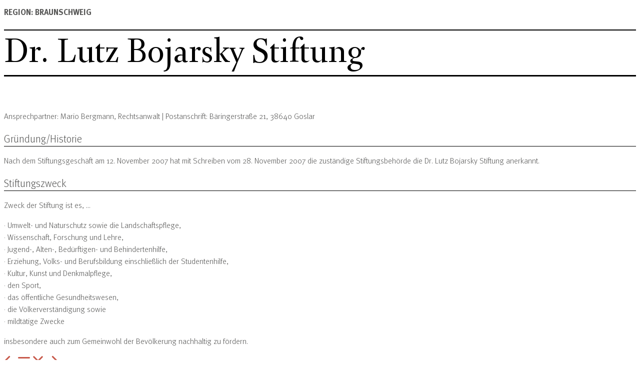

--- FILE ---
content_type: text/html; charset=UTF-8
request_url: https://www.stiftungen-und-integration.de/wegweiser/dr-lutz-bojarsky-stiftung/
body_size: 8074
content:
<!doctype html>
<html lang="de">
<head>
  <meta charset="utf-8">
<meta http-equiv="X-UA-Compatible" content="IE=edge">
    <meta name="robots" content="index, follow">
<title>Dr. Lutz Bojarsky Stiftung</title>
<meta name="description" content="Ein Gemeinschaftsprojekt deutscher Stiftungen und des Sports auf Initiative der Niedersächsischen Lotto-Sport-Stiftung."/>
<meta name="image" content="https://tabmag2.objects.frb.io/sui/_1200x675_crop_center-center_none/179141/SuI-Logo.jpg?v=1627046387"/>
<meta name="viewport" content="width=device-width, initial-scale=1.0"/>
<meta name="referrer" content="no-referrer-when-downgrade"/>
<meta name="generator" content="tabmag.de"/>
<meta property="og:type" content="website">
<meta name="twitter:card" content="summary"/>
<meta name="application-name" content="Stiftungen und Integration"/>
<meta name="theme-color" content="#c85a4b"/>
<meta property="og:title" content="Dr. Lutz Bojarsky Stiftung">
<meta property="og:description" content="Ein Gemeinschaftsprojekt deutscher Stiftungen und des Sports auf Initiative der Niedersächsischen Lotto-Sport-Stiftung.">
<meta property="og:image" content="https://tabmag2.objects.frb.io/sui/_1200x630_crop_center-center_none/179141/SuI-Logo.jpg?v=1627046387">
<meta name="twitter:title" content="Dr. Lutz Bojarsky Stiftung"/>
<meta name="twitter:description" content="Ein Gemeinschaftsprojekt deutscher Stiftungen und des Sports auf Initiative der Niedersächsischen Lotto-Sport-Stiftung."/>
<meta name="twitter:image" content="https://tabmag2.objects.frb.io/sui/_1200x600_crop_center-center_none/179141/SuI-Logo.jpg?v=1643375822"/>
<meta property="og:image:type" content="image/jpeg">
<meta property="og:image:width" content="1200">
<meta property="og:image:height" content="630">

<link rel="home" href="https://www.stiftungen-und-integration.de/">
<link rel="image_src" href="https://tabmag2.objects.frb.io/sui/_1200x675_crop_center-center_none/179141/SuI-Logo.jpg?v=1627046387">
  <link rel="canonical" href="https://www.stiftungen-und-integration.de/wegweiser/dr-lutz-bojarsky-stiftung/">
  <meta property="og:url" content="https://www.stiftungen-und-integration.de/wegweiser/dr-lutz-bojarsky-stiftung/">
  <meta name="twitter:url" content="https://www.stiftungen-und-integration.de/wegweiser/dr-lutz-bojarsky-stiftung/">
  <meta property="og:locale" content="de">


<link rel="icon" type="image/png" sizes="any" href="https://tabmag2.objects.frb.io/sui/SuI-Favicon.png?v=1579696048">
<link rel="mask-icon" color="#c85a4b" href="https://tabmag2.objects.frb.io/sui/SuI-Maskicon.svg?v=1579696390">
<link rel="apple-touch-icon" sizes="any" href="https://tabmag2.objects.frb.io/sui/SuI-Appicon.png?v=1579696047">
  <link rel="preconnect" href="https://tabmag2.objects.frb.io">

  <script type="module">!function(){const e=document.createElement("link").relList;if(!(e&&e.supports&&e.supports("modulepreload"))){for(const e of document.querySelectorAll('link[rel="modulepreload"]'))r(e);new MutationObserver((e=>{for(const o of e)if("childList"===o.type)for(const e of o.addedNodes)if("LINK"===e.tagName&&"modulepreload"===e.rel)r(e);else if(e.querySelectorAll)for(const o of e.querySelectorAll("link[rel=modulepreload]"))r(o)})).observe(document,{childList:!0,subtree:!0})}function r(e){if(e.ep)return;e.ep=!0;const r=function(e){const r={};return e.integrity&&(r.integrity=e.integrity),e.referrerpolicy&&(r.referrerPolicy=e.referrerpolicy),"use-credentials"===e.crossorigin?r.credentials="include":"anonymous"===e.crossorigin?r.credentials="omit":r.credentials="same-origin",r}(e);fetch(e.href,r)}}();</script>
<script type="module" src="/assets/app-DSmpkczz.js" crossorigin onload="e=new CustomEvent(&#039;vite-script-loaded&#039;, {detail:{path: &#039;resources/js/app.ts&#039;}});document.dispatchEvent(e);"></script>
<link href="/assets/app-hWheOkuv.css" rel="stylesheet">
  
  <link href="https://www.stiftungen-und-integration.de/resources/styles/sui.1604069608.css" rel="stylesheet">
</head>
<body class="s-sui">
  
  

  
  <main id="main" role="main">
      <article id="content" class="article-view category--region-braunschweig" data-analytics-id="2020 / Dr. Lutz Bojarsky Stiftung">
    
  <div class="titlebar titlebar--default">      <p class="titlebar__start category--dr-lutz-bojarsky-stiftung" title="Rubrik">Region: Braunschweig</p>
    </div>


                  

<div class="block columns">    <div class="column-12">    <div class="block text x-title gap-x formatted"><h1 class="f-title">Dr. Lutz Bojarsky Stiftung<br /></h1></div>

  <div class="block text gap-x gap-y formatted"><p class="f-author"></p><p>Ansprechpartner: Mario Bergmann, Rechtsanwalt | Postanschrift: Bäringerstraße 21, 38640 Goslar</p></div>

  </div>

  </div>

  
      

<div class="block columns">    <div class="column-6">    <div class="block text gap-x formatted"><h2 class="f-heading">Gründung/Historie </h2>
<p>Nach dem Stiftungsgeschäft am 12. November 2007 hat mit Schreiben vom 28. November 2007 die zuständige Stiftungsbehörde die Dr. Lutz Bojarsky Stiftung anerkannt.</p>
<h2 class="f-heading">Stiftungszweck</h2>
<p>Zweck der Stiftung ist es, …</p>
<p>· Umwelt- und Naturschutz sowie die Landschaftspflege,<br />· Wissenschaft, Forschung und Lehre,<br />· Jugend-, Alten-, Bedürftigen- und Behindertenhilfe,<br />· Erziehung, Volks- und Berufsbildung einschließlich der Studentenhilfe,<br />· Kultur, Kunst und Denkmalpflege,<br />· den Sport,<br />· das öffentliche Gesundheitswesen,<br />· die Völkerverständigung sowie<br />· mildtätige Zwecke</p>









<p>insbesondere auch zum Gemeinwohl der Bevölkerung nachhaltig zu fördern.</p></div>

  </div>

  </div>

  
  
      </article>
  </main>

  
          <input type="checkbox" id="menu-state" value="1" hidden data-behaviors="menuState">
  

<nav class="navbar" role="menubar"
  data-behaviors="swipeNav shortcuts" aria-label="Hauptnavigation">
      
    <a href="https://www.stiftungen-und-integration.de/wegweiser/buergerstiftung-sparkasse-gifhorn-wolfsburg/" role="menuitem" class="navitem" tabindex="0" title="Zurück" accesskey="j" rel="prev"><svg xmlns="http://www.w3.org/2000/svg" width="24" height="24" viewBox="0 0 24 24" role="img"><path fill="currentColor" d="M5.1 14l6.4 6.4a1.5 1.5 0 0 1-2.1 2.1L.5 13.6a1.5 1.5 0 0 1 0-2.2l8.9-8.9a1.5 1.5 0 1 1 2.1 2.1L5.1 11h17.4a1.5 1.5 0 0 1 0 3H5.1z"/></svg>
</a>



      
    <label for="menu-state" role="menuitem" class="navitem" tabindex="0" title="Menü" accesskey="m"><svg class="menu-open" width="24" height="24" xmlns="http://www.w3.org/2000/svg" viewBox="0 0 24 24" role="img"><g fill="currentColor" transform="translate(0 4)"><rect width="24" height="3" rx="1.5"/><rect width="24" height="3" y="7" rx="1.5"/><rect width="24" height="3" y="14" rx="1.5"/></g></svg>
<svg class="menu-close" width="24" height="24" xmlns="http://www.w3.org/2000/svg" viewBox="0 0 24 24" role="img" data-hidden-inital><path fill="currentColor" d="M12 9.9l7.4-7.4a1.5 1.5 0 0 1 2.1 2.1L14.1 12l7.4 7.4a1.5 1.5 0 0 1-2.1 2.1L12 14.1l-7.4 7.4a1.5 1.5 0 1 1-2.1-2.1L9.9 12 2.5 4.6a1.5 1.5 0 0 1 2.1-2.1L12 9.9z"/></svg>
</label>



      
    <a href="https://www.stiftungen-und-integration.de/wegweiser/bad-harzburg-stiftung/" role="menuitem" class="navitem" tabindex="0" title="Weiter" accesskey="k" rel="next"><svg xmlns="http://www.w3.org/2000/svg" width="24" height="24" viewBox="0 0 24 24" role="img"><path fill="currentColor" d="M18.9 14l-6.4 6.4a1.5 1.5 0 0 0 2.1 2.1l8.9-8.9a1.5 1.5 0 0 0 0-2.2l-8.9-8.9a1.5 1.5 0 1 0-2.1 2.1l6.4 6.4H1.5a1.5 1.5 0 1 0 0 3h17.4z"/></svg>
</a>



  
</nav>

  
<div id="menu" class="menu" role="menu" aria-label="Menü" data-behaviors="menuOverlay">
  <div class="menu__container" data-behaviors="preventClick">
    <div class="menu__content" id="menu-content" hx-target="this" hx-swap="innerHTML show:top">
      


  


<div class="panel panel--start">
  <header class="site-header site-header--center contain">
    <a class="site-header__brand" href="https://www.stiftungen-und-integration.de/" title="Zur Startseite gehen" target="_parent"><img class="site-header__logo" src="https://tabmag2.objects.frb.io/sui/SuI-Logo_Header.svg?v=1579696503" alt="Stiftungen und Integration Logo">
  </a>

      </header>

  

</div>


  <div class="panel pt-0 pb-1">
      <form action="https://www.stiftungen-und-integration.de/search/"
        method="get"
        encoding="utf-8"
        class="search-form"
        hx-get="https://www.stiftungen-und-integration.de/__menu/02f8d650-16c3-48a1-b9a3-2c9989379c43/search/">
          

<div class="form-group">
  <label for="search-query" hidden>Suchbegriffe</label>
  <div class="input-group">
    <input type="search" id="search-query" class="form-control form-control--icon" name="q" placeholder="Suche…" autocomplete="off">
      
<svg xmlns="http://www.w3.org/2000/svg" role="img" class="icon"><use xlink:href="/assets/icons.svg#search"></use></svg>

  </div>
</div>


      </form>
    </div>
  
                  
          



<div class="menulist menulist--inset">
      <a class="menuitem" href="https://www.stiftungen-und-integration.de/wegweiser/">    <img class="menuitem__image pub-cover" src="https://tabmag2.objects.frb.io/sui/_sm/Stiftungen_und_Integration_Cover.jpg?v=1627046387" width="320" height="453">
  <div class="menuitem__body">
          <p class="menuitem__label">2020</p>
    
    <strong class="menuitem__headline">Stiftungen und  Integration in Niedersachsen.  Ein Wegweiser</strong>

      </div></a>
  
  
  </div>

    
          

<div class="menulist menulist--inset">

  
    
        
  <a href="https://www.stiftungen-und-integration.de/wegweiser/cover/" target="_parent" class="menuitem">
    
    <div class="menuitem__body">
      <strong class="menuitem__headline">
        <span class="toc-number">1</span>Cover</strong>

          </div>
  </a>  
  <a href="https://www.stiftungen-und-integration.de/wegweiser/stiftungen/" target="_parent" class="menuitem">
    
    <div class="menuitem__body">
      <strong class="menuitem__headline">
        <span class="toc-number">5</span>Stiftungen</strong>

              <p class="menuitem__copy">Übersicht der Stiftungen in den jeweiligen Regionen</p>
          </div>
  </a>                    <h3 class="menulist__title category--start">Start</h3>
      
        
  <a href="https://www.stiftungen-und-integration.de/wegweiser/grusswort/" target="_parent" class="menuitem">
    
    <div class="menuitem__body">
      <strong class="menuitem__headline">
        <span class="toc-number">2</span>Grußwort</strong>

          </div>
  </a>                    <h3 class="menulist__title category--ratgeber">Ratgeber</h3>
      
        
  <a href="https://www.stiftungen-und-integration.de/wegweiser/stiftungen-muessen-haltung-zeigen-und-handeln/" target="_parent" class="menuitem">
    
    <div class="menuitem__body">
      <strong class="menuitem__headline">
        <span class="toc-number">3</span>Stiftungen müssen Haltung zeigen und handeln</strong>

          </div>
  </a>  
  <a href="https://www.stiftungen-und-integration.de/wegweiser/stiftungen-motor-der-gesellschaft/" target="_parent" class="menuitem">
    
    <div class="menuitem__body">
      <strong class="menuitem__headline">
        <span class="toc-number">4</span>Stiftungen – Motor der Gesellschaft</strong>

          </div>
  </a>                    <h3 class="menulist__title category--region-braunschweig">Region: Braunschweig</h3>
      
        
  <a href="https://www.stiftungen-und-integration.de/wegweiser/region-braunschweig/" target="_parent" class="menuitem">
    
    <div class="menuitem__body">
      <strong class="menuitem__headline">
        <span class="toc-number">6</span>Region: Braunschweig</strong>

          </div>
  </a>  
  <a href="https://www.stiftungen-und-integration.de/wegweiser/olav-brennhovd-stiftung/" target="_parent" class="menuitem">
    
    <div class="menuitem__body">
      <strong class="menuitem__headline">
        <span class="toc-number">7</span>Olav-Brennhovd-Stiftung</strong>

          </div>
  </a>  
  <a href="https://www.stiftungen-und-integration.de/wegweiser/buergerstiftung-goettingen/" target="_parent" class="menuitem">
    
    <div class="menuitem__body">
      <strong class="menuitem__headline">
        <span class="toc-number">8</span>Bürgerstiftung Göttingen</strong>

          </div>
  </a>  
  <a href="https://www.stiftungen-und-integration.de/wegweiser/suedniedersachsenstiftung/" target="_parent" class="menuitem">
    
    <div class="menuitem__body">
      <strong class="menuitem__headline">
        <span class="toc-number">9</span>Südniedersachsenstiftung</strong>

          </div>
  </a>  
  <a href="https://www.stiftungen-und-integration.de/wegweiser/stiftung-jugendfoerderung-dransfeld-dr-jur-hedda-wilken/" target="_parent" class="menuitem">
    
    <div class="menuitem__body">
      <strong class="menuitem__headline">
        <span class="toc-number">10</span>Stiftung Jugendförderung Dransfeld, Dr. jur. Hedda Wilken</strong>

          </div>
  </a>  
  <a href="https://www.stiftungen-und-integration.de/wegweiser/ksn-stiftung/" target="_parent" class="menuitem">
    
    <div class="menuitem__body">
      <strong class="menuitem__headline">
        <span class="toc-number">11</span>KSN-Stiftung (Stiftung der Kreis-Sparkasse Northeim)</strong>

          </div>
  </a>  
  <a href="https://www.stiftungen-und-integration.de/wegweiser/jugendstiftung-des-landkreises-northeim/" target="_parent" class="menuitem">
    
    <div class="menuitem__body">
      <strong class="menuitem__headline">
        <span class="toc-number">12</span>Jugendstiftung des Landkreises Northeim</strong>

          </div>
  </a>  
  <a href="https://www.stiftungen-und-integration.de/wegweiser/buergerstiftung-im-landkreis-northeim/" target="_parent" class="menuitem">
    
    <div class="menuitem__body">
      <strong class="menuitem__headline">
        <span class="toc-number">13</span>Bürgerstiftung im Landkreis Northeim</strong>

          </div>
  </a>  
  <a href="https://www.stiftungen-und-integration.de/wegweiser/ksn-sportstiftung-stiftung-der-kreis-sparkasse-northeim/" target="_parent" class="menuitem">
    
    <div class="menuitem__body">
      <strong class="menuitem__headline">
        <span class="toc-number">14</span>KSN-SportStiftung (Stiftung der Kreis-Sparkasse Northeim)</strong>

          </div>
  </a>  
  <a href="https://www.stiftungen-und-integration.de/wegweiser/familienstiftung-vogt/" target="_parent" class="menuitem">
    
    <div class="menuitem__body">
      <strong class="menuitem__headline">
        <span class="toc-number">15</span>Familienstiftung Vogt</strong>

          </div>
  </a>  
  <a href="https://www.stiftungen-und-integration.de/wegweiser/familie-johanna-und-johannes-papke-stiftung/" target="_parent" class="menuitem">
    
    <div class="menuitem__body">
      <strong class="menuitem__headline">
        <span class="toc-number">16</span>Familie Johanna und Johannes Papke-Stiftung</strong>

          </div>
  </a>  
  <a href="https://www.stiftungen-und-integration.de/wegweiser/stiftung-hilfreich/" target="_parent" class="menuitem">
    
    <div class="menuitem__body">
      <strong class="menuitem__headline">
        <span class="toc-number">17</span>Stiftung Hilfreich</strong>

          </div>
  </a>  
  <a href="https://www.stiftungen-und-integration.de/wegweiser/buergerstiftung-braunschweig/" target="_parent" class="menuitem">
    
    <div class="menuitem__body">
      <strong class="menuitem__headline">
        <span class="toc-number">18</span>Bürgerstiftung Braunschweig</strong>

          </div>
  </a>  
  <a href="https://www.stiftungen-und-integration.de/wegweiser/eintracht-braunschweig-stiftung/" target="_parent" class="menuitem">
    
    <div class="menuitem__body">
      <strong class="menuitem__headline">
        <span class="toc-number">19</span>Eintracht Braunschweig Stiftung</strong>

          </div>
  </a>  
  <a href="https://www.stiftungen-und-integration.de/wegweiser/dr-oskar-sommer-stiftung/" target="_parent" class="menuitem">
    
    <div class="menuitem__body">
      <strong class="menuitem__headline">
        <span class="toc-number">20</span>Dr. Oskar Sommer-Stiftung</strong>

          </div>
  </a>  
  <a href="https://www.stiftungen-und-integration.de/wegweiser/otto-bennemann-stiftung-braunschweig/" target="_parent" class="menuitem">
    
    <div class="menuitem__body">
      <strong class="menuitem__headline">
        <span class="toc-number">21</span>Otto-Bennemann-Stiftung Braunschweig</strong>

          </div>
  </a>  
  <a href="https://www.stiftungen-und-integration.de/wegweiser/stiftung-buergerverein-wolfenbuettel-e-v/" target="_parent" class="menuitem">
    
    <div class="menuitem__body">
      <strong class="menuitem__headline">
        <span class="toc-number">22</span>Stiftung Bürgerverein Wolfenbüttel e. V.</strong>

          </div>
  </a>  
  <a href="https://www.stiftungen-und-integration.de/wegweiser/buergerstiftung-ostfalen-fuer-die-region-elm-lappwald/" target="_parent" class="menuitem">
    
    <div class="menuitem__body">
      <strong class="menuitem__headline">
        <span class="toc-number">23</span>Bürgerstiftung Ostfalen für die Region Elm-Lappwald</strong>

          </div>
  </a>  
  <a href="https://www.stiftungen-und-integration.de/wegweiser/landwirtschaftsstiftung-in-der-gemeinde-gevensleben/" target="_parent" class="menuitem">
    
    <div class="menuitem__body">
      <strong class="menuitem__headline">
        <span class="toc-number">24</span>Landwirtschaftsstiftung in der Gemeinde Gevensleben</strong>

          </div>
  </a>  
  <a href="https://www.stiftungen-und-integration.de/wegweiser/margarete-schnellecke-stiftung/" target="_parent" class="menuitem">
    
    <div class="menuitem__body">
      <strong class="menuitem__headline">
        <span class="toc-number">25</span>Margarete Schnellecke Stiftung</strong>

          </div>
  </a>  
  <a href="https://www.stiftungen-und-integration.de/wegweiser/buergerstiftung-wolfsburg/" target="_parent" class="menuitem">
    
    <div class="menuitem__body">
      <strong class="menuitem__headline">
        <span class="toc-number">26</span>Bürgerstiftung Wolfsburg</strong>

          </div>
  </a>  
  <a href="https://www.stiftungen-und-integration.de/wegweiser/neuland-stiftung-wolfsburg/" target="_parent" class="menuitem">
    
    <div class="menuitem__body">
      <strong class="menuitem__headline">
        <span class="toc-number">27</span>Neuland Stiftung Wolfsburg</strong>

          </div>
  </a>  
  <a href="https://www.stiftungen-und-integration.de/wegweiser/bernd-hansmann-stiftung/" target="_parent" class="menuitem">
    
    <div class="menuitem__body">
      <strong class="menuitem__headline">
        <span class="toc-number">28</span>Bernd Hansmann Stiftung</strong>

          </div>
  </a>  
  <a href="https://www.stiftungen-und-integration.de/wegweiser/matthaeus-stiftung/" target="_parent" class="menuitem">
    
    <div class="menuitem__body">
      <strong class="menuitem__headline">
        <span class="toc-number">29</span>Matthäus Stiftung</strong>

          </div>
  </a>  
  <a href="https://www.stiftungen-und-integration.de/wegweiser/landkreis-gifhorn-stiftung/" target="_parent" class="menuitem">
    
    <div class="menuitem__body">
      <strong class="menuitem__headline">
        <span class="toc-number">30</span>Landkreis Gifhorn Stiftung</strong>

          </div>
  </a>  
  <a href="https://www.stiftungen-und-integration.de/wegweiser/buergerstiftung-sparkasse-gifhorn-wolfsburg/" target="_parent" class="menuitem">
    
    <div class="menuitem__body">
      <strong class="menuitem__headline">
        <span class="toc-number">31</span>Bürgerstiftung Sparkasse Gifhorn-Wolfsburg</strong>

          </div>
  </a>  
  <a href="https://www.stiftungen-und-integration.de/wegweiser/dr-lutz-bojarsky-stiftung/" target="_parent" class="menuitem menuitem--active">
    
    <div class="menuitem__body">
      <strong class="menuitem__headline">
        <span class="toc-number">32</span>Dr. Lutz Bojarsky Stiftung</strong>

          </div>
  </a>  
  <a href="https://www.stiftungen-und-integration.de/wegweiser/bad-harzburg-stiftung/" target="_parent" class="menuitem">
    
    <div class="menuitem__body">
      <strong class="menuitem__headline">
        <span class="toc-number">33</span>Bad Harzburg-Stiftung</strong>

          </div>
  </a>  
  <a href="https://www.stiftungen-und-integration.de/wegweiser/staatsbuergerliche-stiftung-bad-harzburg-e-v/" target="_parent" class="menuitem">
    
    <div class="menuitem__body">
      <strong class="menuitem__headline">
        <span class="toc-number">34</span>Staatsbürgerliche Stiftung Bad Harzburg e. V.</strong>

          </div>
  </a>                    <h3 class="menulist__title category--region-hannover">Region: Hannover</h3>
      
        
  <a href="https://www.stiftungen-und-integration.de/wegweiser/region-hannover/" target="_parent" class="menuitem">
    
    <div class="menuitem__body">
      <strong class="menuitem__headline">
        <span class="toc-number">35</span>Region: Hannover</strong>

          </div>
  </a>  
  <a href="https://www.stiftungen-und-integration.de/wegweiser/dr-buhmann-stiftung-fuer-interreligioese-verstaendigung/" target="_parent" class="menuitem">
    
    <div class="menuitem__body">
      <strong class="menuitem__headline">
        <span class="toc-number">36</span>Dr. Buhmann Stiftung für interreligiöse Verständigung</strong>

          </div>
  </a>  
  <a href="https://www.stiftungen-und-integration.de/wegweiser/niedersaechsische-sparkassenstiftung/" target="_parent" class="menuitem">
    
    <div class="menuitem__body">
      <strong class="menuitem__headline">
        <span class="toc-number">37</span>Niedersächsische Sparkassenstiftung</strong>

          </div>
  </a>  
  <a href="https://www.stiftungen-und-integration.de/wegweiser/niedersaechsische-lotto-sport-stiftung/" target="_parent" class="menuitem">
    
    <div class="menuitem__body">
      <strong class="menuitem__headline">
        <span class="toc-number">38</span>Niedersächsische Lotto-Sport-Stiftung</strong>

          </div>
  </a>  
  <a href="https://www.stiftungen-und-integration.de/wegweiser/brigitte-und-gerd-lange-stiftung/" target="_parent" class="menuitem">
    
    <div class="menuitem__body">
      <strong class="menuitem__headline">
        <span class="toc-number">39</span>Brigitte und Gerd Lange Stiftung</strong>

          </div>
  </a>  
  <a href="https://www.stiftungen-und-integration.de/wegweiser/buergerstiftung-hannover/" target="_parent" class="menuitem">
    
    <div class="menuitem__body">
      <strong class="menuitem__headline">
        <span class="toc-number">40</span>Bürgerstiftung Hannover</strong>

          </div>
  </a>  
  <a href="https://www.stiftungen-und-integration.de/wegweiser/hilfe-zur-selbsthilfe-stiftung-familie-simmross/" target="_parent" class="menuitem">
    
    <div class="menuitem__body">
      <strong class="menuitem__headline">
        <span class="toc-number">41</span>Hilfe zur Selbsthilfe – Stiftung Familie Simmroß</strong>

          </div>
  </a>  
  <a href="https://www.stiftungen-und-integration.de/wegweiser/manfred-breuer-stiftung/" target="_parent" class="menuitem">
    
    <div class="menuitem__body">
      <strong class="menuitem__headline">
        <span class="toc-number">42</span>Manfred Breuer Stiftung</strong>

          </div>
  </a>  
  <a href="https://www.stiftungen-und-integration.de/wegweiser/marianne-skrzypek-stiftung/" target="_parent" class="menuitem">
    
    <div class="menuitem__body">
      <strong class="menuitem__headline">
        <span class="toc-number">43</span>Marianne Skrzypek Stiftung</strong>

          </div>
  </a>  
  <a href="https://www.stiftungen-und-integration.de/wegweiser/ricarda-und-udo-niedergerke-stiftung/" target="_parent" class="menuitem">
    
    <div class="menuitem__body">
      <strong class="menuitem__headline">
        <span class="toc-number">44</span>Ricarda und Udo Niedergerke Stiftung</strong>

          </div>
  </a>  
  <a href="https://www.stiftungen-und-integration.de/wegweiser/tina-voss-stiftung/" target="_parent" class="menuitem">
    
    <div class="menuitem__body">
      <strong class="menuitem__headline">
        <span class="toc-number">45</span>Tina Voß-Stiftung</strong>

          </div>
  </a>  
  <a href="https://www.stiftungen-und-integration.de/wegweiser/rosa-luxemburg-stiftung-niedersachsen-e-v/" target="_parent" class="menuitem">
    
    <div class="menuitem__body">
      <strong class="menuitem__headline">
        <span class="toc-number">46</span>Rosa-Luxemburg-Stiftung Niedersachsen e. V.</strong>

          </div>
  </a>  
  <a href="https://www.stiftungen-und-integration.de/wegweiser/stiftung-leben-umwelt-heinrich-boell-stiftung-niedersachsen/" target="_parent" class="menuitem">
    
    <div class="menuitem__body">
      <strong class="menuitem__headline">
        <span class="toc-number">47</span>Stiftung Leben &amp; Umwelt/Heinrich-Böll-Stiftung Niedersachsen</strong>

          </div>
  </a>  
  <a href="https://www.stiftungen-und-integration.de/wegweiser/caritasstiftung-hannover-von-mensch-zu-mensch/" target="_parent" class="menuitem">
    
    <div class="menuitem__body">
      <strong class="menuitem__headline">
        <span class="toc-number">48</span>Caritasstiftung Hannover „Von Mensch zu Mensch“</strong>

          </div>
  </a>  
  <a href="https://www.stiftungen-und-integration.de/wegweiser/dipl-ing-horst-dr-ingrid-falkenreck-stiftung/" target="_parent" class="menuitem">
    
    <div class="menuitem__body">
      <strong class="menuitem__headline">
        <span class="toc-number">49</span>Dipl.-Ing. Horst &amp; Dr. Ingrid Falkenreck-Stiftung</strong>

          </div>
  </a>  
  <a href="https://www.stiftungen-und-integration.de/wegweiser/faust-stiftung/" target="_parent" class="menuitem">
    
    <div class="menuitem__body">
      <strong class="menuitem__headline">
        <span class="toc-number">50</span>Faust-Stiftung</strong>

          </div>
  </a>  
  <a href="https://www.stiftungen-und-integration.de/wegweiser/diakoniestiftung-kirchroeder-turm/" target="_parent" class="menuitem">
    
    <div class="menuitem__body">
      <strong class="menuitem__headline">
        <span class="toc-number">51</span>Diakoniestiftung Kirchröder Turm</strong>

          </div>
  </a>  
  <a href="https://www.stiftungen-und-integration.de/wegweiser/stiftung-gut-adolphshof/" target="_parent" class="menuitem">
    
    <div class="menuitem__body">
      <strong class="menuitem__headline">
        <span class="toc-number">52</span>Stiftung Gut Adolphshof</strong>

          </div>
  </a>  
  <a href="https://www.stiftungen-und-integration.de/wegweiser/buergerstiftung-langenhagen/" target="_parent" class="menuitem">
    
    <div class="menuitem__body">
      <strong class="menuitem__headline">
        <span class="toc-number">53</span>Bürgerstiftung Langenhagen</strong>

          </div>
  </a>  
  <a href="https://www.stiftungen-und-integration.de/wegweiser/buergerstiftung-isernhagen/" target="_parent" class="menuitem">
    
    <div class="menuitem__body">
      <strong class="menuitem__headline">
        <span class="toc-number">54</span>Bürgerstiftung Isernhagen</strong>

          </div>
  </a>  
  <a href="https://www.stiftungen-und-integration.de/wegweiser/stiftung-tschammendorf-niederschlesien-und-umgebung/" target="_parent" class="menuitem">
    
    <div class="menuitem__body">
      <strong class="menuitem__headline">
        <span class="toc-number">55</span>Stiftung Tschammendorf/Niederschlesien und Umgebung</strong>

          </div>
  </a>  
  <a href="https://www.stiftungen-und-integration.de/wegweiser/buergerstiftung-seelze/" target="_parent" class="menuitem">
    
    <div class="menuitem__body">
      <strong class="menuitem__headline">
        <span class="toc-number">56</span>Bürgerstiftung Seelze</strong>

          </div>
  </a>  
  <a href="https://www.stiftungen-und-integration.de/wegweiser/buergerstiftung-burgwedel-7-doerfer-stiftung/" target="_parent" class="menuitem">
    
    <div class="menuitem__body">
      <strong class="menuitem__headline">
        <span class="toc-number">57</span>Bürgerstiftung Burgwedel – 7-Dörfer-Stiftung</strong>

          </div>
  </a>  
  <a href="https://www.stiftungen-und-integration.de/wegweiser/hartmann-mollenkopf-stiftung/" target="_parent" class="menuitem">
    
    <div class="menuitem__body">
      <strong class="menuitem__headline">
        <span class="toc-number">58</span>Hartmann-Mollenkopf Stiftung</strong>

          </div>
  </a>  
  <a href="https://www.stiftungen-und-integration.de/wegweiser/buergerstiftung-alfeld/" target="_parent" class="menuitem">
    
    <div class="menuitem__body">
      <strong class="menuitem__headline">
        <span class="toc-number">59</span>Bürgerstiftung Alfeld</strong>

          </div>
  </a>  
  <a href="https://www.stiftungen-und-integration.de/wegweiser/leester-musikschul-stiftung-hildesheim/" target="_parent" class="menuitem">
    
    <div class="menuitem__body">
      <strong class="menuitem__headline">
        <span class="toc-number">60</span>Leester-Musikschul-Stiftung Hildesheim</strong>

          </div>
  </a>  
  <a href="https://www.stiftungen-und-integration.de/wegweiser/el-puente-stiftung/" target="_parent" class="menuitem">
    
    <div class="menuitem__body">
      <strong class="menuitem__headline">
        <span class="toc-number">61</span>El Puente Stiftung</strong>

          </div>
  </a>  
  <a href="https://www.stiftungen-und-integration.de/wegweiser/loges-ohlendorf-stiftung/" target="_parent" class="menuitem">
    
    <div class="menuitem__body">
      <strong class="menuitem__headline">
        <span class="toc-number">62</span>Loges-Ohlendorf Stiftung</strong>

          </div>
  </a>  
  <a href="https://www.stiftungen-und-integration.de/wegweiser/buergerstiftung-peine/" target="_parent" class="menuitem">
    
    <div class="menuitem__body">
      <strong class="menuitem__headline">
        <span class="toc-number">63</span>Bürgerstiftung Peine</strong>

          </div>
  </a>  
  <a href="https://www.stiftungen-und-integration.de/wegweiser/stiftung-rotes-lehmhaus/" target="_parent" class="menuitem">
    
    <div class="menuitem__body">
      <strong class="menuitem__headline">
        <span class="toc-number">64</span>Stiftung Rotes Lehmhaus</strong>

          </div>
  </a>  
  <a href="https://www.stiftungen-und-integration.de/wegweiser/altrewa-buergerstiftung-neustadt-am-ruebenberge/" target="_parent" class="menuitem">
    
    <div class="menuitem__body">
      <strong class="menuitem__headline">
        <span class="toc-number">65</span>Altrewa Bürgerstiftung Neustadt am Rübenberge</strong>

          </div>
  </a>  
  <a href="https://www.stiftungen-und-integration.de/wegweiser/julius-rodenberg-stiftung/" target="_parent" class="menuitem">
    
    <div class="menuitem__body">
      <strong class="menuitem__headline">
        <span class="toc-number">66</span>Julius Rodenberg Stiftung</strong>

          </div>
  </a>  
  <a href="https://www.stiftungen-und-integration.de/wegweiser/buergerstiftung-im-landkreis-nienburg-weser/" target="_parent" class="menuitem">
    
    <div class="menuitem__body">
      <strong class="menuitem__headline">
        <span class="toc-number">67</span>Bürgerstiftung im Landkreis Nienburg/Weser</strong>

          </div>
  </a>  
  <a href="https://www.stiftungen-und-integration.de/wegweiser/awo-stiftung-schaumburg-fuer-mehr-menschlichkeit/" target="_parent" class="menuitem">
    
    <div class="menuitem__body">
      <strong class="menuitem__headline">
        <span class="toc-number">68</span>AWO-Stiftung Schaumburg – Für mehr Menschlichkeit</strong>

          </div>
  </a>  
  <a href="https://www.stiftungen-und-integration.de/wegweiser/buergerstiftung-schaumburg/" target="_parent" class="menuitem">
    
    <div class="menuitem__body">
      <strong class="menuitem__headline">
        <span class="toc-number">69</span>Bürgerstiftung Schaumburg</strong>

          </div>
  </a>  
  <a href="https://www.stiftungen-und-integration.de/wegweiser/stiftung-fuer-rinteln/" target="_parent" class="menuitem">
    
    <div class="menuitem__body">
      <strong class="menuitem__headline">
        <span class="toc-number">70</span>Stiftung für Rinteln</strong>

          </div>
  </a>                    <h3 class="menulist__title category--region-lueneburg">Region: Lüneburg</h3>
      
        
  <a href="https://www.stiftungen-und-integration.de/wegweiser/region-lueneburg/" target="_parent" class="menuitem">
    
    <div class="menuitem__body">
      <strong class="menuitem__headline">
        <span class="toc-number">71</span>Region: Lüneburg</strong>

          </div>
  </a>  
  <a href="https://www.stiftungen-und-integration.de/wegweiser/spethmann-stiftung/" target="_parent" class="menuitem">
    
    <div class="menuitem__body">
      <strong class="menuitem__headline">
        <span class="toc-number">72</span>Spethmann Stiftung</strong>

          </div>
  </a>  
  <a href="https://www.stiftungen-und-integration.de/wegweiser/hans-heinrich-stelljes-stiftung/" target="_parent" class="menuitem">
    
    <div class="menuitem__body">
      <strong class="menuitem__headline">
        <span class="toc-number">73</span>Hans Heinrich Stelljes Stiftung</strong>

          </div>
  </a>  
  <a href="https://www.stiftungen-und-integration.de/wegweiser/ubuntu-stiftung/" target="_parent" class="menuitem">
    
    <div class="menuitem__body">
      <strong class="menuitem__headline">
        <span class="toc-number">74</span>Ubuntu-Stiftung</strong>

          </div>
  </a>  
  <a href="https://www.stiftungen-und-integration.de/wegweiser/friedensstiftung-guenter-manzke/" target="_parent" class="menuitem">
    
    <div class="menuitem__body">
      <strong class="menuitem__headline">
        <span class="toc-number">75</span>Friedensstiftung Günter Manzke</strong>

          </div>
  </a>  
  <a href="https://www.stiftungen-und-integration.de/wegweiser/buergerstiftung-winsen-luhe/" target="_parent" class="menuitem">
    
    <div class="menuitem__body">
      <strong class="menuitem__headline">
        <span class="toc-number">76</span>Bürgerstiftung Winsen (Luhe)</strong>

          </div>
  </a>  
  <a href="https://www.stiftungen-und-integration.de/wegweiser/stiftung-fuer-stifter-der-sparkasse-harburg-buxtehude/" target="_parent" class="menuitem">
    
    <div class="menuitem__body">
      <strong class="menuitem__headline">
        <span class="toc-number">77</span>Stiftung für Stifter der Sparkasse Harburg-Buxtehude</strong>

          </div>
  </a>  
  <a href="https://www.stiftungen-und-integration.de/wegweiser/neu-wulmstorf-stiftung/" target="_parent" class="menuitem">
    
    <div class="menuitem__body">
      <strong class="menuitem__headline">
        <span class="toc-number">78</span>Neu Wulmstorf Stiftung</strong>

          </div>
  </a>  
  <a href="https://www.stiftungen-und-integration.de/wegweiser/buergerstiftung-der-kreissparkasse-stade/" target="_parent" class="menuitem">
    
    <div class="menuitem__body">
      <strong class="menuitem__headline">
        <span class="toc-number">79</span>Bürgerstiftung der Kreissparkasse Stade</strong>

          </div>
  </a>  
  <a href="https://www.stiftungen-und-integration.de/wegweiser/myriam-c-grass-stiftung/" target="_parent" class="menuitem">
    
    <div class="menuitem__body">
      <strong class="menuitem__headline">
        <span class="toc-number">80</span>Myriam C. Grass Stiftung</strong>

          </div>
  </a>  
  <a href="https://www.stiftungen-und-integration.de/wegweiser/buergerstiftung-der-volksbank-fredenbeck/" target="_parent" class="menuitem">
    
    <div class="menuitem__body">
      <strong class="menuitem__headline">
        <span class="toc-number">81</span>Bürgerstiftung der Volksbank Fredenbeck</strong>

          </div>
  </a>  
  <a href="https://www.stiftungen-und-integration.de/wegweiser/kuehn-stiftung/" target="_parent" class="menuitem">
    
    <div class="menuitem__body">
      <strong class="menuitem__headline">
        <span class="toc-number">82</span>Kühn-Stiftung</strong>

          </div>
  </a>  
  <a href="https://www.stiftungen-und-integration.de/wegweiser/bewegungsstiftung-anstoesse-fuer-soziale-bewegungen/" target="_parent" class="menuitem">
    
    <div class="menuitem__body">
      <strong class="menuitem__headline">
        <span class="toc-number">83</span>Bewegungsstiftung – Anstöße für soziale Bewegungen</strong>

          </div>
  </a>  
  <a href="https://www.stiftungen-und-integration.de/wegweiser/stiftung-bridge-buergerrechte-in-der-digitalen-gesellschaft/" target="_parent" class="menuitem">
    
    <div class="menuitem__body">
      <strong class="menuitem__headline">
        <span class="toc-number">84</span>Stiftung Bridge – Bürgerrechte in der digitalen Gesellschaft</strong>

          </div>
  </a>  
  <a href="https://www.stiftungen-und-integration.de/wegweiser/buergerstiftung-arnholt-osterholz-scharmbeck/" target="_parent" class="menuitem">
    
    <div class="menuitem__body">
      <strong class="menuitem__headline">
        <span class="toc-number">85</span>Bürgerstiftung Arnholt Osterholz-Scharmbeck</strong>

          </div>
  </a>  
  <a href="https://www.stiftungen-und-integration.de/wegweiser/buergerstiftung-lilienthal/" target="_parent" class="menuitem">
    
    <div class="menuitem__body">
      <strong class="menuitem__headline">
        <span class="toc-number">86</span>Bürgerstiftung Lilienthal</strong>

          </div>
  </a>  
  <a href="https://www.stiftungen-und-integration.de/wegweiser/buergerstiftung-celle/" target="_parent" class="menuitem">
    
    <div class="menuitem__body">
      <strong class="menuitem__headline">
        <span class="toc-number">87</span>Bürgerstiftung Celle</strong>

          </div>
  </a>  
  <a href="https://www.stiftungen-und-integration.de/wegweiser/buergerstiftung-region-bergen/" target="_parent" class="menuitem">
    
    <div class="menuitem__body">
      <strong class="menuitem__headline">
        <span class="toc-number">88</span>Bürgerstiftung Region Bergen</strong>

          </div>
  </a>  
  <a href="https://www.stiftungen-und-integration.de/wegweiser/buergerstiftung-wittingen/" target="_parent" class="menuitem">
    
    <div class="menuitem__body">
      <strong class="menuitem__headline">
        <span class="toc-number">89</span>Bürgerstiftung Wittingen</strong>

          </div>
  </a>  
  <a href="https://www.stiftungen-und-integration.de/wegweiser/gerhard-greyer-stiftung/" target="_parent" class="menuitem">
    
    <div class="menuitem__body">
      <strong class="menuitem__headline">
        <span class="toc-number">90</span>Gerhard-Greyer-Stiftung</strong>

          </div>
  </a>                    <h3 class="menulist__title category--region-weser-ems">Region: Weser-Ems</h3>
      
        
  <a href="https://www.stiftungen-und-integration.de/wegweiser/region-weser-ems/" target="_parent" class="menuitem">
    
    <div class="menuitem__body">
      <strong class="menuitem__headline">
        <span class="toc-number">91</span>Region: Weser-Ems</strong>

          </div>
  </a>  
  <a href="https://www.stiftungen-und-integration.de/wegweiser/stiftung-prof-joachim-lenz-zur-foerderung-der-fort-und-weiterbildung-auslaendischer-hochschulabsolventinnen-und-absolventen/" target="_parent" class="menuitem">
    
    <div class="menuitem__body">
      <strong class="menuitem__headline">
        <span class="toc-number">92</span>Stiftung Prof. Joachim Lenz zur Förderung der Fort- und Weiter­bildung ausländischer Hochschulabsolventinnen und -absolventen</strong>

          </div>
  </a>  
  <a href="https://www.stiftungen-und-integration.de/wegweiser/oldenburgische-rotkreuzstiftung-dieter-holzapfel/" target="_parent" class="menuitem">
    
    <div class="menuitem__body">
      <strong class="menuitem__headline">
        <span class="toc-number">93</span>Oldenburgische Rotkreuzstiftung Dieter Holzapfel</strong>

          </div>
  </a>  
  <a href="https://www.stiftungen-und-integration.de/wegweiser/bildung-und-solidaritaet-stiftung-der-gew-oldenburg-stadt/" target="_parent" class="menuitem">
    
    <div class="menuitem__body">
      <strong class="menuitem__headline">
        <span class="toc-number">94</span>Bildung und Solidarität – Stiftung der GEW Oldenburg-Stadt</strong>

          </div>
  </a>  
  <a href="https://www.stiftungen-und-integration.de/wegweiser/margrit-koeser-stiftung/" target="_parent" class="menuitem">
    
    <div class="menuitem__body">
      <strong class="menuitem__headline">
        <span class="toc-number">95</span>Margrit-Köser-Stiftung</strong>

          </div>
  </a>  
  <a href="https://www.stiftungen-und-integration.de/wegweiser/stiftung-trotz-alledem/" target="_parent" class="menuitem">
    
    <div class="menuitem__body">
      <strong class="menuitem__headline">
        <span class="toc-number">96</span>Stiftung Trotz alledem</strong>

          </div>
  </a>  
  <a href="https://www.stiftungen-und-integration.de/wegweiser/buergerstiftung-varel-und-friesische-wehde/" target="_parent" class="menuitem">
    
    <div class="menuitem__body">
      <strong class="menuitem__headline">
        <span class="toc-number">97</span>Bürgerstiftung Varel und Friesische Wehde</strong>

          </div>
  </a>  
  <a href="https://www.stiftungen-und-integration.de/wegweiser/van-weelden-stiftung/" target="_parent" class="menuitem">
    
    <div class="menuitem__body">
      <strong class="menuitem__headline">
        <span class="toc-number">98</span>Van Weelden Stiftung</strong>

          </div>
  </a>  
  <a href="https://www.stiftungen-und-integration.de/wegweiser/buergerstiftung-norden/" target="_parent" class="menuitem">
    
    <div class="menuitem__body">
      <strong class="menuitem__headline">
        <span class="toc-number">99</span>Bürgerstiftung Norden</strong>

          </div>
  </a>  
  <a href="https://www.stiftungen-und-integration.de/wegweiser/rvb-buergerstiftung-ostfriesland/" target="_parent" class="menuitem">
    
    <div class="menuitem__body">
      <strong class="menuitem__headline">
        <span class="toc-number">100</span>RVB-Bürgerstiftung Ostfriesland</strong>

          </div>
  </a>  
  <a href="https://www.stiftungen-und-integration.de/wegweiser/buergerstiftung-wesermarsch/" target="_parent" class="menuitem">
    
    <div class="menuitem__body">
      <strong class="menuitem__headline">
        <span class="toc-number">101</span>Bürgerstiftung Wesermarsch</strong>

          </div>
  </a>  
  <a href="https://www.stiftungen-und-integration.de/wegweiser/buergerstiftung-ovelgoenne/" target="_parent" class="menuitem">
    
    <div class="menuitem__body">
      <strong class="menuitem__headline">
        <span class="toc-number">102</span>Bürgerstiftung Ovelgönne</strong>

          </div>
  </a>  
  <a href="https://www.stiftungen-und-integration.de/wegweiser/delmenhorster-buergerstiftung-miteinander-fuereinander/" target="_parent" class="menuitem">
    
    <div class="menuitem__body">
      <strong class="menuitem__headline">
        <span class="toc-number">103</span>Delmenhorster Bürgerstiftung – miteinander – füreinander</strong>

          </div>
  </a>  
  <a href="https://www.stiftungen-und-integration.de/wegweiser/buergerstiftung-ganderkesee/" target="_parent" class="menuitem">
    
    <div class="menuitem__body">
      <strong class="menuitem__headline">
        <span class="toc-number">104</span>Bürgerstiftung Ganderkesee</strong>

          </div>
  </a>  
  <a href="https://www.stiftungen-und-integration.de/wegweiser/stiftung-freunde-der-diakonie-himmelsthuer-wildeshausen/" target="_parent" class="menuitem">
    
    <div class="menuitem__body">
      <strong class="menuitem__headline">
        <span class="toc-number">105</span>Stiftung Freunde der Diakonie Himmelsthür Wildeshausen</strong>

          </div>
  </a>  
  <a href="https://www.stiftungen-und-integration.de/wegweiser/buergerstiftung-hude/" target="_parent" class="menuitem">
    
    <div class="menuitem__body">
      <strong class="menuitem__headline">
        <span class="toc-number">106</span>Bürgerstiftung Hude</strong>

          </div>
  </a>  
  <a href="https://www.stiftungen-und-integration.de/wegweiser/buergerstiftung-stuhr/" target="_parent" class="menuitem">
    
    <div class="menuitem__body">
      <strong class="menuitem__headline">
        <span class="toc-number">107</span>Bürgerstiftung Stuhr</strong>

          </div>
  </a>  
  <a href="https://www.stiftungen-und-integration.de/wegweiser/buergerstiftung-syke/" target="_parent" class="menuitem">
    
    <div class="menuitem__body">
      <strong class="menuitem__headline">
        <span class="toc-number">108</span>Bürgerstiftung Syke</strong>

          </div>
  </a>  
  <a href="https://www.stiftungen-und-integration.de/wegweiser/buergerstiftung-salzbergen/" target="_parent" class="menuitem">
    
    <div class="menuitem__body">
      <strong class="menuitem__headline">
        <span class="toc-number">109</span>Bürgerstiftung Salzbergen</strong>

          </div>
  </a>  
  <a href="https://www.stiftungen-und-integration.de/wegweiser/gmp-projekte-stiftung/" target="_parent" class="menuitem">
    
    <div class="menuitem__body">
      <strong class="menuitem__headline">
        <span class="toc-number">110</span>GMP Projekte Stiftung</strong>

          </div>
  </a>  
  <a href="https://www.stiftungen-und-integration.de/wegweiser/collegium-foerderstiftung/" target="_parent" class="menuitem">
    
    <div class="menuitem__body">
      <strong class="menuitem__headline">
        <span class="toc-number">111</span>Collegium Förderstiftung</strong>

          </div>
  </a>  
  <a href="https://www.stiftungen-und-integration.de/wegweiser/buergerstiftung-osnabrueck/" target="_parent" class="menuitem">
    
    <div class="menuitem__body">
      <strong class="menuitem__headline">
        <span class="toc-number">112</span>Bürgerstiftung Osnabrück</strong>

          </div>
  </a>  
  <a href="https://www.stiftungen-und-integration.de/wegweiser/lauter-die-stiftung-fuer-kinder-jugendliche-und-familien-im-landkreis-osnabrueck/" target="_parent" class="menuitem">
    
    <div class="menuitem__body">
      <strong class="menuitem__headline">
        <span class="toc-number">113</span>Lauter – Die Stiftung für Kinder, Jugendliche und Familien im Landkreis Osnabrück</strong>

          </div>
  </a>  
  <a href="https://www.stiftungen-und-integration.de/wegweiser/gemeinschaftsstiftung-terre-des-hommes-hilfe-fuer-kinder-in-not/" target="_parent" class="menuitem">
    
    <div class="menuitem__body">
      <strong class="menuitem__headline">
        <span class="toc-number">114</span>Gemeinschaftsstiftung terre des hommes – Hilfe für Kinder in Not</strong>

          </div>
  </a>  
  <a href="https://www.stiftungen-und-integration.de/wegweiser/gert-und-senta-vonhoff-stiftung/" target="_parent" class="menuitem">
    
    <div class="menuitem__body">
      <strong class="menuitem__headline">
        <span class="toc-number">115</span>Gert und Senta Vonhoff-Stiftung</strong>

          </div>
  </a>  
  <a href="https://www.stiftungen-und-integration.de/wegweiser/almustafa-stiftung/" target="_parent" class="menuitem">
    
    <div class="menuitem__body">
      <strong class="menuitem__headline">
        <span class="toc-number">116</span>Almustafa Stiftung</strong>

          </div>
  </a>  
  <a href="https://www.stiftungen-und-integration.de/wegweiser/caritas-christi-urget-stiftung-der-missionsschwestern-vom-heiligen-namen-mariens/" target="_parent" class="menuitem">
    
    <div class="menuitem__body">
      <strong class="menuitem__headline">
        <span class="toc-number">117</span>Caritas Christi urget –  Stiftung der Missionsschwestern vom heiligen Namen Mariens</strong>

          </div>
  </a>  
  <a href="https://www.stiftungen-und-integration.de/wegweiser/buergerstiftung-wallenhorst/" target="_parent" class="menuitem">
    
    <div class="menuitem__body">
      <strong class="menuitem__headline">
        <span class="toc-number">118</span>Bürgerstiftung Wallenhorst</strong>

          </div>
  </a>  
  <a href="https://www.stiftungen-und-integration.de/wegweiser/ellen-und-karl-heinz-hornhues-stiftung-pro-afrika/" target="_parent" class="menuitem">
    
    <div class="menuitem__body">
      <strong class="menuitem__headline">
        <span class="toc-number">119</span>Ellen und Karl-Heinz Hornhues Stiftung Pro Afrika</strong>

          </div>
  </a>  
  <a href="https://www.stiftungen-und-integration.de/wegweiser/buergerstiftung-agenda-21-diepholz/" target="_parent" class="menuitem">
    
    <div class="menuitem__body">
      <strong class="menuitem__headline">
        <span class="toc-number">120</span>Bürgerstiftung Agenda 21 Diepholz</strong>

          </div>
  </a>  
  <a href="https://www.stiftungen-und-integration.de/wegweiser/buergerstiftung-vechta/" target="_parent" class="menuitem">
    
    <div class="menuitem__body">
      <strong class="menuitem__headline">
        <span class="toc-number">121</span>Bürgerstiftung Vechta</strong>

          </div>
  </a>  
  <a href="https://www.stiftungen-und-integration.de/wegweiser/lohner-buergerstiftung/" target="_parent" class="menuitem">
    
    <div class="menuitem__body">
      <strong class="menuitem__headline">
        <span class="toc-number">122</span>Lohner Bürgerstiftung</strong>

          </div>
  </a>  
  <a href="https://www.stiftungen-und-integration.de/wegweiser/dammer-buergerstiftung/" target="_parent" class="menuitem">
    
    <div class="menuitem__body">
      <strong class="menuitem__headline">
        <span class="toc-number">123</span>Dammer Bürgerstiftung</strong>

          </div>
  </a>  
  <a href="https://www.stiftungen-und-integration.de/wegweiser/buergerstiftung-neuenkirchen-voerden/" target="_parent" class="menuitem">
    
    <div class="menuitem__body">
      <strong class="menuitem__headline">
        <span class="toc-number">124</span>Bürgerstiftung Neuenkirchen-Vörden</strong>

          </div>
  </a>  
  <a href="https://www.stiftungen-und-integration.de/wegweiser/buergerstiftung-holdorf/" target="_parent" class="menuitem">
    
    <div class="menuitem__body">
      <strong class="menuitem__headline">
        <span class="toc-number">125</span>Bürgerstiftung Holdorf</strong>

          </div>
  </a>  
  <a href="https://www.stiftungen-und-integration.de/wegweiser/stiftung-cantare/" target="_parent" class="menuitem">
    
    <div class="menuitem__body">
      <strong class="menuitem__headline">
        <span class="toc-number">126</span>Stiftung Cantaré</strong>

          </div>
  </a>  
  <a href="https://www.stiftungen-und-integration.de/wegweiser/buergerstiftung-cloppenburg/" target="_parent" class="menuitem">
    
    <div class="menuitem__body">
      <strong class="menuitem__headline">
        <span class="toc-number">127</span>Bürgerstiftung Cloppenburg</strong>

          </div>
  </a>  
  <a href="https://www.stiftungen-und-integration.de/wegweiser/buergerstiftung-haren-ems/" target="_parent" class="menuitem">
    
    <div class="menuitem__body">
      <strong class="menuitem__headline">
        <span class="toc-number">128</span>Bürgerstiftung Haren (Ems)</strong>

          </div>
  </a>  
  <a href="https://www.stiftungen-und-integration.de/wegweiser/stiftung-handwerk-qualifizierung/" target="_parent" class="menuitem">
    
    <div class="menuitem__body">
      <strong class="menuitem__headline">
        <span class="toc-number">129</span>Stiftung Handwerk &amp; Qualifizierung</strong>

          </div>
  </a>    
  </div>

      
  <div class="menulist menulist--inset">
    <h2 class="menulist__title">Mehr Informationen</h2>

    <a href="https://www.stiftungen-und-integration.de/impressum/" target="_parent" class="menuitem">
          <strong class="menuitem__label">Impressum</strong>
        </a>
      <a href="https://www.stiftungen-und-integration.de/datenschutz/" target="_parent" class="menuitem">
          <strong class="menuitem__label">Datenschutz</strong>
        </a>
        </div>



  <div class="panel panel--end flex-center">
        
<a href="https://tabmag.de/" class="poweredby" target="_blank" rel="noopener">
  <span class="poweredby__label">powered by</span>
  <img class="poweredby__logo" src="/assets/tabmag-logo.svg" width="503" height="110" alt="tabmag">
</a>


    </div>
  
    </div>
  </div>
</div>


  
  
  <script src="https://analytics.tabmag.io/matomo.js" async></script>
<script>window._paq = (window._paq || []).concat([["setTrackerUrl","https:\/\/analytics.tabmag.io\/matomo.php"],["setSiteId","4"],["disableCookies"],["trackPageView"],["enableLinkTracking"],["enableHeartBeatTimer",30]]);</script>

  
      <script type="application/ld+json">{"@context":"https://schema.org","@type":"Article","mainEntityOfPage":"https://www.stiftungen-und-integration.de/wegweiser/dr-lutz-bojarsky-stiftung/","url":"https://www.stiftungen-und-integration.de/wegweiser/dr-lutz-bojarsky-stiftung/","name":"Dr. Lutz Bojarsky Stiftung","headline":"Dr. Lutz Bojarsky Stiftung","dateModified":"2020-04-08T16:01:53+02:00","datePublished":"2020-03-11T12:48:00+01:00","copyrightYear":"2020","inLanguage":"de","isPartOf":{"@id":"https://www.stiftungen-und-integration.de/wegweiser/#publication"},"author":{"@id":"https://www.stiftungen-und-integration.de/#identity"},"publisher":{"@id":"https://www.stiftungen-und-integration.de/#identity"}}</script>

<script type="application/ld+json">{"@context":"https://schema.org","@type":"BreadcrumbList","itemListElement":[{"@type":"ListItem","position":1,"item":{"@id":"https://www.stiftungen-und-integration.de/","name":"Stiftungen und Integration"}},{"@type":"ListItem","position":2,"item":{"@id":"https://www.stiftungen-und-integration.de/wegweiser/","name":"Stiftungen und  Integration in Niedersachsen.  Ein Wegweiser"}},{"@type":"ListItem","position":3,"item":{"@id":"https://www.stiftungen-und-integration.de/wegweiser/dr-lutz-bojarsky-stiftung/","name":"Dr. Lutz Bojarsky Stiftung"}}]}</script>

  </body>
</html>



--- FILE ---
content_type: text/css;charset=UTF-8
request_url: https://www.stiftungen-und-integration.de/resources/styles/sui.1604069608.css
body_size: 1015
content:
@import url("https://www.stiftungen-und-integration.de/resources/fonts/meta.1579707857.css");
@import url("https://www.stiftungen-und-integration.de/resources/fonts/arnhem.1579707682.css");
.s-sui .f-title{font-family:"arnhem",Times New Roman,serif;}
.s-sui .f-heading{font-family:"meta",Helvetica,Arial,sans-serif;}
.s-sui .f-subheading{font-family:"meta",Helvetica,Arial,sans-serif;}
.s-sui .f-author{font-family:"meta",Helvetica,Arial,sans-serif;}
.s-sui .f-lead{font-family:"meta",Helvetica,Arial,sans-serif;}
.s-sui .f-quote{font-family:"meta",Helvetica,Arial,sans-serif;}
.s-sui .f-caption{font-family:"meta",Helvetica,Arial,sans-serif;}
.s-sui{font-weight:300;color:#575756;font-family:Meta;}
.s-sui .menuitem__body{display:block;}
.s-sui .menu__content .menulist{background-color:#fff;}
.s-sui .menu__content .menulist{padding:0px 0px 32px 16px;margin:0px 0px 0px 0px;}
.s-sui .titlebar__start{font-weight:800;}
.s-sui .titlebar{text-transform:uppercase;}
.s-sui .menu,.s-sui body,.s-sui .menuitem{font-family:Meta;font-weight:300;}
.s-sui .block .f-caption,.s-sui .block .f-quote,.s-sui .pagenav a,.s-sui .navitem:not([disabled]){color:#c85a4b;}
.s-sui .navitem:active,.s-sui .navitem:focus{border-color:#c85a4b;}
.s-sui .block .f-title{font-size:5rem;font-weight:100;margin-top:1.4rem;text-align:left;}
.s-sui .block .f-heading{margin-bottom:0;font-size:1.3rem;color:#575756;font-weight:300;border-bottom:1px solid #000;}
.s-sui .block .f-subheading{color:#c85a4b;font-size:1.3rem;text-transform:none;}
.s-sui .block .f-author{font-size:.8rem;opacity:1;}
.s-sui .block .f-caption{font-size:1rem;font-size:.875rem;font-weight:300;background-color:#c85a4b;color:#fff;}
.s-sui .block .f-lead{font-weight:400;font-style:italic;font-size:1.4rem;text-align:center;text-transform:none;}
.s-sui .block .f-quote{font-size:2rem;font-style:italic;text-transform:uppercase;font-weight:200;}
.s-sui .block .f-initial::first-letter{float:left;font-size:4.2rem;padding:.8rem .8rem .6rem 0;font-weight:300;}
@media (min-width: 720px){.s-sui .text .f-title{font-size:5rem;}}
.s-sui .button--primary{background-color:#c85a4b;color:#fff;}
.s-sui .button--primary:not([disabled]):hover,.s-sui .button--primary:not([disabled]):focus{background-color:#c85a4b;}
.s-sui .button--link{color:#c85a4b;}
.s-sui .x-cover{background-color:rgba(200,90,75,.7);color:#fff;padding:24px;-moz-hyphens:none;-o-hyphens:none;-webkit-hyphens:none;-ms-hyphens:none;hyphens:none;}
.s-sui .x-cover .f-title{font-size:3em;}
.s-sui .x-title .f-title{color:#000;border-top:2px solid #000;border-bottom:3px solid #000;}
.s-sui .x-white-bg{background-color:#fff;padding:10% 5% 10% 5%;border:0px solid #fff;border-radius:0px;}
.s-sui .x-red-bg{background-color:#c85a4b;padding:24px;color:#fff;}
.s-sui .x-red-bg .f-title{border-top:2px solid #fff;border-bottom:3px solid #fff;color:#fff;font-size:8.5rem;}
.s-sui .x-red-bg .f-heading{margin-bottom:0;color:#fff;border-bottom:0px solid #000;}
.s-sui .x-autor{font-size:.8rem;}
.s-sui .x-autor .f-heading{font-size:.8rem;margin-top:0px;font-weight:700;}
.s-sui .navitem{background-color:hsla(0,0%,100%,.6);}
.s-sui .menulist__title{text-transform:uppercase;font-size:1.3em;font-weight:700;line-height:2;color:#fff;background-color:#c85a4b;margin-left:-16px;padding-left:18px;padding-bottom:10px;padding-top:12px;margin-top:24px;}
.s-sui .toc-group__title{padding:10px 8px 8px 22px;margin:0px 0px 0px -16px;font-size:1.3rem;color:#fff;background-color:#c85a4b;}
@media (max-width: 450px){.s-sui .x-red-bg .f-title{font-size:3rem;}
	.s-sui .text .f-title{font-size:3rem;}
	.s-sui .x-white-bg{width:50%;height:auto;margin-left:25%;}
	.s-sui .x-cover .f-title{font-size:2em;}}
.s-sui .toc-list{-moz-column-count:1;column-count:1;}
.s-sui .toc-number{display:none;}

--- FILE ---
content_type: text/css;charset=UTF-8
request_url: https://www.stiftungen-und-integration.de/resources/fonts/meta.1579707857.css
body_size: 139
content:
@font-face { font-family: "meta"; font-weight: 700; font-style: normal; src: url("https://tabmag2.objects.frb.io/sui/MetaPro-Bold4.woff2?v=1579707754") format("woff2"), url("https://tabmag2.objects.frb.io/sui/MetaPro-Bold4.woff?v=1579707753") format("woff"); }
@font-face { font-family: "meta"; font-weight: 300; font-style: normal; src: url("https://tabmag2.objects.frb.io/sui/MetaPro-Light.woff2?v=1579707795") format("woff2"), url("https://tabmag2.objects.frb.io/sui/MetaPro-Light.woff?v=1579707794") format("woff"); }
@font-face { font-family: "meta"; font-weight: 400; font-style: italic; src: url("https://tabmag2.objects.frb.io/sui/MetaPro-NormalItalic.woff?v=1579707824") format("woff"), url("https://tabmag2.objects.frb.io/sui/MetaPro-NormalItalic.woff2?v=1579707824") format("woff2"); }


--- FILE ---
content_type: text/css;charset=UTF-8
request_url: https://www.stiftungen-und-integration.de/resources/fonts/arnhem.1579707682.css
body_size: 80
content:
@font-face { font-family: "arnhem"; font-weight: 400; font-style: normal; src: url("https://tabmag2.objects.frb.io/sui/ArnhemFine-Normal-2.woff?v=1579707668") format("woff"), url("https://tabmag2.objects.frb.io/sui/ArnhemFine-Normal-2.woff2?v=1579707668") format("woff2"); }


--- FILE ---
content_type: image/svg+xml
request_url: https://tabmag2.objects.frb.io/sui/SuI-Logo_Header.svg?v=1579696503
body_size: 3339
content:
<?xml version="1.0" encoding="UTF-8"?>
<svg xmlns="http://www.w3.org/2000/svg" xmlns:xlink="http://www.w3.org/1999/xlink" id="Ebene_1" data-name="Ebene 1" viewBox="0 0 103.7 60.37">
  <defs>
    <style>.cls-1{fill:none;}.cls-2{clip-path:url(#clip-path);}.cls-3{fill:#eed0c5;}.cls-4{fill:#c85a4b;}.cls-5{fill:#1d1d1b;}</style>
    <clipPath id="clip-path" transform="translate(-53.19 -117.32)">
      <rect class="cls-1" x="53.19" y="117.32" width="103.7" height="60.37"></rect>
    </clipPath>
  </defs>
  <title>SuI-Logo_Header</title>
  <g class="cls-2">
    <path class="cls-3" d="M123.34,157.34a1.58,1.58,0,1,1-2.1-.76,1.58,1.58,0,0,1,2.1.76" transform="translate(-53.19 -117.32)"></path>
    <path class="cls-3" d="M121,149.94a2.54,2.54,0,1,1-3.38-1.23,2.53,2.53,0,0,1,3.38,1.23" transform="translate(-53.19 -117.32)"></path>
    <path class="cls-3" d="M127.48,146.9a2,2,0,1,1-2.69-1,2,2,0,0,1,2.69,1" transform="translate(-53.19 -117.32)"></path>
    <path class="cls-3" d="M110.48,146.31a2.3,2.3,0,1,1-3.06-1.12,2.32,2.32,0,0,1,3.06,1.12" transform="translate(-53.19 -117.32)"></path>
    <path class="cls-3" d="M117.22,143.16a2,2,0,1,1-2.69-1,2,2,0,0,1,2.69,1" transform="translate(-53.19 -117.32)"></path>
    <path class="cls-3" d="M124.22,139.9a2,2,0,1,1-2.69-1,2,2,0,0,1,2.69,1" transform="translate(-53.19 -117.32)"></path>
    <path class="cls-3" d="M92.49,146.18a1.49,1.49,0,1,1-2-.73,1.5,1.5,0,0,1,2,.73" transform="translate(-53.19 -117.32)"></path>
    <path class="cls-3" d="M100.52,142.43A2.64,2.64,0,1,1,97,141.15a2.64,2.64,0,0,1,3.51,1.28" transform="translate(-53.19 -117.32)"></path>
    <path class="cls-3" d="M106.8,139.5a1.85,1.85,0,1,1-2.45-.89,1.85,1.85,0,0,1,2.45.89" transform="translate(-53.19 -117.32)"></path>
    <path class="cls-4" d="M115.47,135.46a3.69,3.69,0,1,1-4.91-1.78,3.69,3.69,0,0,1,4.91,1.78" transform="translate(-53.19 -117.32)"></path>
    <path class="cls-3" d="M121,132.9a2,2,0,1,1-2.69-1,2,2,0,0,1,2.69,1" transform="translate(-53.19 -117.32)"></path>
    <path class="cls-3" d="M128.31,129.47a2.42,2.42,0,1,1-3.22-1.17,2.43,2.43,0,0,1,3.22,1.17" transform="translate(-53.19 -117.32)"></path>
    <path class="cls-3" d="M134.46,126.6a1.49,1.49,0,1,1-2-.72,1.49,1.49,0,0,1,2,.72" transform="translate(-53.19 -117.32)"></path>
    <path class="cls-3" d="M104,132.28a2.39,2.39,0,1,1-3.17-1.16,2.39,2.39,0,0,1,3.17,1.16" transform="translate(-53.19 -117.32)"></path>
    <path class="cls-3" d="M110.27,129.37a1.55,1.55,0,1,1-2.07-.76,1.55,1.55,0,0,1,2.07.76" transform="translate(-53.19 -117.32)"></path>
    <path class="cls-3" d="M117.69,125.91a2,2,0,1,1-2.69-1,2,2,0,0,1,2.69,1" transform="translate(-53.19 -117.32)"></path>
    <path class="cls-3" d="M100.22,125.54a1.79,1.79,0,1,1-2.37-.87,1.78,1.78,0,0,1,2.37.87" transform="translate(-53.19 -117.32)"></path>
    <path class="cls-3" d="M106.94,122.4a1.48,1.48,0,1,1-2-.71,1.49,1.49,0,0,1,2,.71" transform="translate(-53.19 -117.32)"></path>
    <path class="cls-3" d="M114.81,118.73a2.44,2.44,0,1,1-3.25-1.18,2.45,2.45,0,0,1,3.25,1.18" transform="translate(-53.19 -117.32)"></path>
    <path class="cls-5" d="M105,162.55v-.33c-.74-.08-.81-.13-.81-1v-2.47c0-1.25-.64-1.95-1.65-1.95a2,2,0,0,0-1.06.38l-.86.61v-1a7.63,7.63,0,0,1-1.78.53v.29c.69.13.77.17.77,1v2.65c0,.85-.06.91-.94,1v.33h2.78v-.33c-.75-.08-.83-.13-.83-1v-3a2.28,2.28,0,0,1,1.4-.65c.86,0,1.16.57,1.16,1.46v2.14c0,.88-.09,1-.84,1.06v.33Zm-9.25-5.28a1.18,1.18,0,0,1,1.13,1.29c0,.18-.08.25-.31.25-.74,0-1.44,0-2.16,0,.19-1,.75-1.58,1.34-1.58m2,3.92a2.06,2.06,0,0,1-1.46.64c-.89,0-1.89-.71-1.91-2.46,1.53-.05,3.13-.17,3.35-.21s.29-.16.29-.41a2,2,0,0,0-1.92-1.95,2.6,2.6,0,0,0-1.88.94,3.25,3.25,0,0,0-.85,2.24,2.53,2.53,0,0,0,2.5,2.72,2.91,2.91,0,0,0,2.09-1.24Zm-7.64,1.5a3.22,3.22,0,0,1,1.23.17.92.92,0,0,1,.59.91c0,.79-.63,1.42-1.85,1.42-1,0-1.69-.52-1.69-1.22a1.4,1.4,0,0,1,.59-1,1.56,1.56,0,0,1,1.13-.28m-.28-5.51c.73,0,1.2.72,1.2,1.73s-.5,1.52-1.06,1.53c-.72,0-1.21-.72-1.21-1.72s.5-1.54,1.07-1.54m3.09-.24a13.17,13.17,0,0,1-1.74.18,2.59,2.59,0,0,0-1.23-.32,2.2,2.2,0,0,0-2.29,2.13,1.83,1.83,0,0,0,1.13,1.71,2.76,2.76,0,0,1-1.13.78,1,1,0,0,0,.14.54,1.73,1.73,0,0,0,1,.71,11.85,11.85,0,0,0-1.06.89,1,1,0,0,0-.31.72c0,.73.79,1.56,2.21,1.56,1.71,0,3.21-1.24,3.21-2.53s-1-1.51-1.85-1.51H89.58c-.58,0-.81-.24-.81-.5a.85.85,0,0,1,.38-.53,4.76,4.76,0,0,0,.66.07,2.08,2.08,0,0,0,2.24-2,1.74,1.74,0,0,0-.38-1.14l.72,0A1.94,1.94,0,0,0,93,157Zm-6.12,5.61v-.33c-.74-.08-.8-.13-.8-1v-2.47c0-1.25-.64-1.95-1.66-1.95a2,2,0,0,0-1.06.38l-.86.61v-1a7.63,7.63,0,0,1-1.78.53v.29c.69.13.77.17.77,1v2.65c0,.85-.06.91-.93,1v.33h2.77v-.33c-.75-.08-.83-.13-.83-1v-3a2.34,2.34,0,0,1,1.4-.65c.86,0,1.16.57,1.16,1.46v2.14c0,.88-.08,1-.84,1.06v.33Zm-6.86-.63-.36,0c-.49,0-.59-.12-.59-.76v-4.27a13.91,13.91,0,0,1-2,.23v.29c.92.13,1,.18,1,.91v3a2,2,0,0,1-1.39.62c-.57,0-1.12-.31-1.12-1.45v-1.72c0-.87,0-1.47,0-1.86a16.94,16.94,0,0,1-1.83.23v.29c.73.14.78.19.78.9v2.51c0,1.38.73,1.9,1.58,1.9a1.81,1.81,0,0,0,1-.32,10.51,10.51,0,0,0,1-.66v.91l.08.07a14.26,14.26,0,0,1,1.88-.46Zm-6.57.2-.12-.35a1.77,1.77,0,0,1-.79.22c-.34,0-.76-.21-.76-1.24v-3.28H73a.4.4,0,0,0,.09-.52H71.67v-1.7l-.18,0-.82.86V157H68.25v-.33a4.18,4.18,0,0,1,.31-2.13.8.8,0,0,1,.69-.38,1.57,1.57,0,0,1,1,.45.23.23,0,0,0,.31.05.92.92,0,0,0,.3-.33.4.4,0,0,0-.09-.46,1.34,1.34,0,0,0-1-.39,2.87,2.87,0,0,0-1.41.68,3,3,0,0,0-1,1.54,3.42,3.42,0,0,0-.13,1V157h-.63l-.33.37.06.15h.9v3.75c0,.81-.09.91-.9,1v.33H69.2v-.33c-.86-.08-1-.18-1-1v-3.74h2.42v3.71c0,1,.45,1.52,1.26,1.52a1.13,1.13,0,0,0,.52-.15Zm-7.6.43v-.33c-.82-.08-.91-.15-.91-1v-4.41a8.37,8.37,0,0,1-1.82.5v.3c.77.13.81.18.81,1v2.63c0,.88-.09.95-.89,1v.33Zm-1.5-6.86a.67.67,0,0,0,.66-.66.64.64,0,0,0-.64-.66.66.66,0,0,0-.66.66.68.68,0,0,0,.64.66m-1.88,6.4-.12-.33a1.77,1.77,0,0,1-.79.22c-.32,0-.74-.2-.74-1.23v-3.3h1.37a.37.37,0,0,0,.08-.5H60.71V155.2l-.18,0-.83.85V157h-.59l-.35.38.05.12h.89v3.73c0,1,.45,1.52,1.25,1.52a1.35,1.35,0,0,0,.54-.16Zm-4.47-6c-.1-.81-.17-1.31-.22-1.77a5.07,5.07,0,0,0-1.61-.3,2.38,2.38,0,0,0-2.64,2.28c0,1.45,1.29,2.09,2.11,2.53s1.67,1,1.67,1.91a1.43,1.43,0,0,1-1.54,1.53c-1.32,0-1.89-1.29-2.1-2.07l-.37.09a15,15,0,0,0,.35,2,3.07,3.07,0,0,0,.62.27,4.46,4.46,0,0,0,1.26.19,2.57,2.57,0,0,0,2.84-2.42c0-1.43-1.21-2-2.21-2.55s-1.63-1-1.63-1.89a1.34,1.34,0,0,1,1.42-1.41c1.12,0,1.45.88,1.68,1.7Z" transform="translate(-53.19 -117.32)"></path>
    <path class="cls-5" d="M94.84,173.31a2.14,2.14,0,0,1-1.23.43c-.82,0-1.75-.74-1.75-2.26,0-1.86,1.07-2.36,1.66-2.36a1.57,1.57,0,0,1,1.32.65Zm2,.43-.41,0c-.48,0-.57-.11-.57-.78v-7.64a11.6,11.6,0,0,1-2,.44V166c.92.06,1,.1,1,.95v1.81a2.66,2.66,0,0,0-.84-.14,3.28,3.28,0,0,0-3.31,3.17,2.57,2.57,0,0,0,2.37,2.73,2.28,2.28,0,0,0,1-.37l.78-.46v.83a13.37,13.37,0,0,1,2-.49Zm-6.88.65v-.33c-.74-.07-.81-.12-.81-1v-2.47c0-1.24-.64-1.94-1.65-1.94a2,2,0,0,0-1.06.38l-.86.6v-1a7.61,7.61,0,0,1-1.78.52v.3c.69.12.77.16.77,1v2.65c0,.85-.07.91-.94,1v.33H86.4v-.33c-.75-.07-.83-.12-.83-1v-3a2.28,2.28,0,0,1,1.4-.65c.85,0,1.16.58,1.16,1.46V173c0,.88-.09,1-.84,1.06v.33Zm-6.87-.62-.35,0c-.49,0-.59-.11-.59-.75v-4.28a14.07,14.07,0,0,1-2,.23v.29c.92.13,1,.18,1,.91v3a2,2,0,0,1-1.39.61c-.57,0-1.13-.3-1.13-1.44v-1.72c0-.87,0-1.47,0-1.87a16.64,16.64,0,0,1-1.83.23v.29c.73.14.78.2.78.9v2.51c0,1.38.73,1.91,1.59,1.91a1.81,1.81,0,0,0,1-.32c.36-.22.65-.45.95-.67v.91l.07.08a15.07,15.07,0,0,1,1.88-.46Z" transform="translate(-53.19 -117.32)"></path>
    <path class="cls-5" d="M156.89,174.39v-.33c-.74-.07-.8-.13-.8-1v-2.47c0-1.24-.64-1.94-1.65-1.94a2,2,0,0,0-1.07.38l-.86.6v-1a7.61,7.61,0,0,1-1.78.52v.3c.7.12.77.16.77,1v2.65c0,.85-.06.91-.93,1v.33h2.78v-.33c-.76-.07-.84-.12-.84-1v-3a2.34,2.34,0,0,1,1.4-.65c.86,0,1.17.58,1.17,1.46V173c0,.88-.09,1-.85,1.06v.33ZM147,169.07c1.11,0,1.72,1.21,1.72,2.71,0,1.76-.66,2.35-1.45,2.35-1.05,0-1.76-1.21-1.76-2.82,0-1.45.69-2.24,1.49-2.24m.13-.42a2.91,2.91,0,0,0-2.81,3.07,2.78,2.78,0,0,0,2.81,2.83,2.85,2.85,0,0,0,2.78-3.05,2.77,2.77,0,0,0-2.78-2.85m-3.49,5.74v-.33c-.82-.07-.91-.15-.91-1v-4.42a7.9,7.9,0,0,1-1.81.5v.31c.76.12.8.18.8,1V173c0,.87-.09,1-.89,1v.33Zm-1.5-6.86a.66.66,0,0,0,.66-.65.64.64,0,0,0-.64-.67.66.66,0,0,0-.66.67.67.67,0,0,0,.64.65m-1.88,6.4-.11-.33a1.86,1.86,0,0,1-.8.22c-.32,0-.74-.19-.74-1.23V169.3H140a.37.37,0,0,0,.08-.5h-1.45V167l-.18,0-.83.84v.94H137l-.35.37.05.13h.89V173c0,1,.45,1.52,1.25,1.52a1.24,1.24,0,0,0,.54-.17Zm-5.67-.61a1.83,1.83,0,0,1-1,.46.94.94,0,0,1-.91-1c0-.46.28-.7.78-.93.27-.13.89-.4,1.16-.54Zm2,.58-.13-.34a.92.92,0,0,1-.46.14c-.22,0-.45-.19-.45-.76v-2.39A1.85,1.85,0,0,0,135,169a1.67,1.67,0,0,0-1.05-.34,5.55,5.55,0,0,0-1.92.89c-.25.18-.41.32-.41.51a.62.62,0,0,0,.56.55.35.35,0,0,0,.37-.29,1.93,1.93,0,0,1,.38-.85.75.75,0,0,1,.58-.25c.64,0,1.08.52,1.08,1.45v.23a9.41,9.41,0,0,1-2,.83,1.27,1.27,0,0,0-1,1.27,1.54,1.54,0,0,0,1.53,1.56,3.92,3.92,0,0,0,1.51-.82,1.37,1.37,0,0,0,.31.58,1.1,1.1,0,0,0,.6.24Zm-8-3.9v-1.39a7.07,7.07,0,0,1-1.8.52v.28c.73.11.79.16.79,1v2.65c0,.85-.09.93-.88,1v.33h2.94v-.33c-1-.07-1.05-.15-1.05-1v-2.34c.28-.72.69-1.1,1-1.1a.66.66,0,0,1,.53.27.31.31,0,0,0,.35,0,.72.72,0,0,0,.41-.63.71.71,0,0,0-.74-.63c-.62,0-1.17.71-1.55,1.35Zm-5.27,4.54a3.27,3.27,0,0,1,1.23.16.93.93,0,0,1,.58.91c0,.8-.62,1.42-1.84,1.42-1,0-1.69-.52-1.69-1.21a1.37,1.37,0,0,1,.59-1c.23-.21.51-.28,1.13-.28M123,169c.73,0,1.21.72,1.21,1.73s-.5,1.51-1.07,1.52-1.2-.71-1.2-1.71.5-1.54,1.06-1.54m3.1-.24c-.46.07-1.11.15-1.74.18a2.48,2.48,0,0,0-1.23-.32,2.18,2.18,0,0,0-2.29,2.12,1.86,1.86,0,0,0,1.13,1.72,2.86,2.86,0,0,1-1.13.78,1.05,1.05,0,0,0,.14.54,1.71,1.71,0,0,0,1,.7,11.83,11.83,0,0,0-1.07.9,1,1,0,0,0-.3.71c0,.74.79,1.57,2.21,1.57,1.71,0,3.2-1.24,3.2-2.54s-1-1.51-1.84-1.51h-1.34c-.58,0-.81-.24-.81-.5a.77.77,0,0,1,.38-.52c.21,0,.44.06.66.06a2.07,2.07,0,0,0,2.24-2,1.67,1.67,0,0,0-.39-1.14l.73,0a2.16,2.16,0,0,0,.58-.66Zm-8.46.33a1.17,1.17,0,0,1,1.12,1.28c0,.18-.07.26-.3.26l-2.17,0c.19-1,.76-1.57,1.35-1.57m2,3.92a2.12,2.12,0,0,1-1.46.64c-.9,0-1.9-.72-1.91-2.46,1.52-.05,3.12-.18,3.34-.22s.29-.15.29-.41a2,2,0,0,0-1.92-1.94,2.6,2.6,0,0,0-1.88.93,3.33,3.33,0,0,0-.84,2.24,2.53,2.53,0,0,0,2.49,2.73,2.9,2.9,0,0,0,2.09-1.24Zm-4.87.89-.12-.33a1.81,1.81,0,0,1-.79.22c-.32,0-.74-.19-.74-1.23V169.3h1.37a.36.36,0,0,0,.07-.5h-1.44V167l-.18,0-.83.84v.94h-.59l-.35.37,0,.13h.89V173c0,1,.44,1.52,1.25,1.52a1.24,1.24,0,0,0,.54-.17Zm-3.88.46v-.33c-.74-.07-.81-.13-.81-1v-2.47c0-1.24-.64-1.94-1.65-1.94a2,2,0,0,0-1.06.38c-.32.22-.61.41-.86.6v-1a7.9,7.9,0,0,1-1.78.52v.3c.69.12.77.16.77,1v2.65c0,.85-.07.91-.94,1v.33h2.78v-.33c-.76-.07-.83-.12-.83-1v-3a2.28,2.28,0,0,1,1.39-.65c.86,0,1.17.58,1.17,1.46V173c0,.88-.09,1-.85,1.06v.33Zm-7,0V174c-1-.08-1.16-.14-1.16-1.25v-5.12c0-1.09.11-1.17,1.16-1.24v-.36h-3.4v.36c1.06.07,1.16.15,1.16,1.24v5.12c0,1.09-.1,1.17-1.16,1.25v.35Z" transform="translate(-53.19 -117.32)"></path>
  </g>
</svg>
